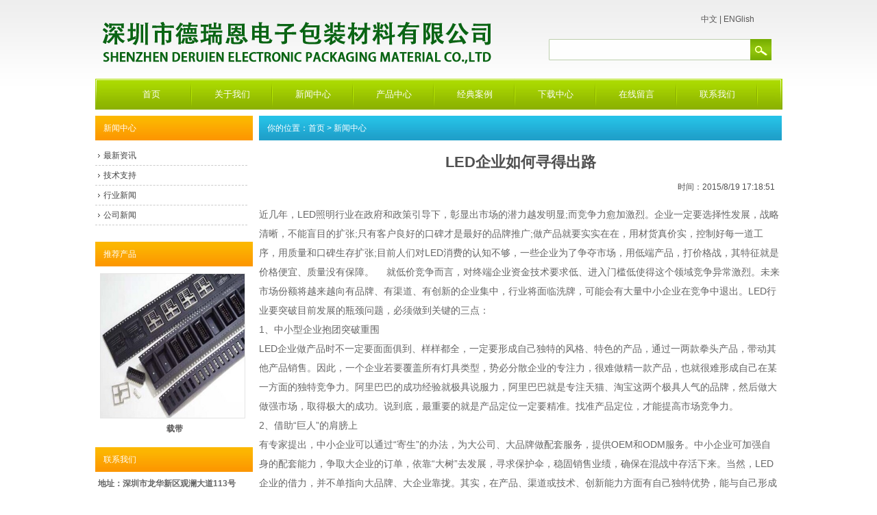

--- FILE ---
content_type: text/html
request_url: http://foxpak.com.cn/axw_view.asp?id=343
body_size: 7331
content:

<!DOCTYPE html PUBLIC "-//W3C//DTD XHTML 1.0 Transitional//EN" "http://www.w3.org/TR/xhtml1/DTD/xhtml1-transitional.dtd">
<html xmlns="http://www.w3.org/1999/xhtml">
<head>
<meta http-equiv="Content-Type" content="text/html; charset=gb2312" />
<title>LED企业如何寻得出路_深圳市德瑞恩电子包装材料有限公司</title>
<meta name="keywords" content="LED企业如何寻得出路_深圳市德瑞恩电子包装材料有限公司" />
<meta name="description" content="LED企业如何寻得出路_深圳市德瑞恩电子包装材料有限公司" />
<link href="css/style.css" type="text/css" rel="stylesheet" />
<script type="text/javascript" language="javascript" src="js/jquery-1.4.3.min.js"></script>
<!--[if lte IE 6]>
<script src="../js/DD_belatedPNG_0.0.8a.js" type="text/javascript"></script>
    <script type="text/javascript">
        DD_belatedPNG.fix('div,img');
    </script>
<![endif]--> 
</head>
<body>
<div id="main">

<div id="header">

    <div id="logo"><img src="uploadfile/2013491624102898.png"></div>
    <div style="float:right; margin-top:20px; margin-right:40px;"><a href="index.asp">中文</a>&nbsp;|&nbsp;<a href="eindex.asp">ENGlish</a></div>
    <div class="globalsearchformzone">
        <form id="globalsearchform" name="search" method="get" action="acpzs.asp">
            <div class="globalsearchform">
                <input name="key" type="text" class="input" />
            </div>
            <div class="globalsearchform1">
              <input name="imageField" type="image" src="images/searchr.png" class="imgbutton" />
            </div>
        </form>
    </div>
    
    <div id="nav">
        <ul>
	<li><a href='index.asp' target='_self'>首页</a></li>
	<li><a href='gsjj.asp?id=3' target='_self'>关于我们</a></li>
	<li><a href='axw_list.asp' target='_self'>新闻中心</a></li>
	<li><a href='acpzs.asp' target='_self'>产品中心</a></li>
	<li><a href='case.asp' target='_self'>经典案例</a></li>
	<li><a href='xzzx.asp' target='_self'>下载中心</a></li>
	<li><a href='zxly.asp' target='_self'>在线留言</a></li>
	<li><a href='gsjj.asp?id=8' target='_self'>联系我们</a></li>

        </ul>
    </div>
    
</div>  <!-- end of header -->

<div id="center"> <div id="left">
        <div class="category_title">新闻中心</div>
        <ul class="category">
		
       <li><a href='axw_list.asp?xwlb_id=6'>最新资讯</a></li>
         
       <li><a href='axw_list.asp?xwlb_id=4'>技术支持</a></li>
         
       <li><a href='axw_list.asp?xwlb_id=2'>行业新闻</a></li>
         
       <li><a href='axw_list.asp?xwlb_id=1'>公司新闻</a></li>
         

        </ul>
        

        <div class="category_title">推荐产品</div>
        <div class="featured">
		
	<a href='acp_view.asp?id=39' title='载带'><img name='picautozoom' class='img_border' src='tp/载带.jpg' width='210' height='210'></a>
	<p><a href='acp_view.asp?id=39' title='载带'>载带</a></p>


        </div>
        
        <div class="category_title">联系我们</div>
        <ul class="contact">
            <li><!--StartFragment -->
<div>
	<p>
		<b>地址：深圳市龙华新区观澜大道113号<br />
厂址：深圳市龙华大浪街道黄麻埔工业区8号厂房1楼<br />
邮编：518110<br />
电话：0755-23291799<br />
传真：0755-23291766<br />
联系人：钟先生<br />
手机：13825275093<br />
台湾手机：+886935919723<br />
邮箱：<a href="mailto:paul546969@gmail.com">paul546969@gmail.com</a></b> 
	</p>
</div></li>
        </ul>

    </div>
    <!-- end of left -->
    
    <div id="right">
    
        <div class="content_bg">
            <div class="path_title">你的位置：<a href="index.asp">首页</a> > <a href="axw_list.asp">新闻中心</a></div>           
                <h1 class="content_title">LED企业如何寻得出路</h1>
                <p class="news_data">时间：2015/8/19 17:18:51</p>
                <div class="content">
     <span style="color:#666666;">近几年，LED照明行业在政府和政策引导下，彰显出市场的潜力越发明显;而竞争力愈加激烈。企业一定要选择性发展，战略清晰，不能盲目的扩张;只有客户良好的口碑才是最好的品牌推广;做产品就要实实在在，用材货真价实，控制好每一道工序，用质量和口碑生存扩张;目前人们对LED消费的认知不够，一些企业为了争夺市场，用低端产品，打价格战，其特征就是价格便宜、质量没有保障。　 就低价竞争而言，对终端企业资金技术要求低、进入门槛低使得这个领域竞争异常激烈。未来市场份额将越来越向有品牌、有渠道、有创新的企业集中，行业将面临洗牌，可能会有大量中小企业在竞争中退出。LED行业要突破目前发展的瓶颈问题，必须做到关键的三点：</span><br />
<span style="color:#666666;">1、中小型企业抱团突破重围　</span><br />
<span style="color:#666666;">LED企业做产品时不一定要面面俱到、样样都全，一定要形成自己独特的风格、特色的产品，通过一两款拳头产品，带动其他产品销售。因此，一个企业若要覆盖所有灯具类型，势必分散企业的专注力，很难做精一款产品，也就很难形成自己在某一方面的独特竞争力。阿里巴巴的成功经验就极具说服力，阿里巴巴就是专注天猫、淘宝这两个极具人气的品牌，然后做大做强市场，取得极大的成功。说到底，最重要的就是产品定位一定要精准。找准产品定位，才能提高市场竞争力。</span><br />
<span style="color:#666666;">2、借助“巨人”的肩膀上</span><br />
<span style="color:#666666;">有专家提出，中小企业可以通过“寄生”的办法，为大公司、大品牌做配套服务，提供OEM和ODM服务。中小企业可加强自身的配套能力，争取大企业的订单，依靠“大树”去发展，寻求保护伞，稳固销售业绩，确保在混战中存活下来。当然，LED企业的借力，并不单指向大品牌、大企业靠拢。其实，在产品、渠道或技术、创新能力方面有自己独特优势，能与自己形成互补或达成“强强联合”的企业作为战略伙伴，也是不错的选择。若双方优势互补、达成共识，这样的合作就有发展空间。</span><br />
<span style="color:#666666;">3、重视研发、人才、产品　</span><br />
<span style="color:#666666;">企业的发展在于掌舵人的战略和对市场动态的清晰度，要发展企业必须练好内功，把做好产品作为前提，有敏感的市场动态触角。一个企业只有不断重视人才积蓄，创造良好的研发环境，不断地做精做强自己的产品，才能抵御被其他竞争对手击败，并在自己的产品领域和市场中不断地发展、巩固、强大</span>
                </div>
                
            <div class="point">
                <span class="to_prev">
上一页：<a href='axw_view.asp?id=344' title='广东2013年LED产值达2811亿'>广东2013年LED产值达2811亿</a>
</span>
                <span class="to_next">
下一页：<a href='axw_view.asp?id=342' title='亚洲国家LED产业发展情况解读'>亚洲国家LED产业发展情况解读</a>
</span>
            </div>
            
            <div class="clear"></div>
        </div>
        
    </div>
    <!-- end of right -->
    <div class="clear"></div>  
</div>

</div>

<div id="footer">
    <div class="links">
        友情链接：
        
	<a href='' target='_blank'></a> |

    </div>  
    <div class="copyright copyright_index">
        <p>深圳市德瑞恩电子包装材料有限公司&nbsp; 2015 版权所有&nbsp; 地址：深圳市龙华新区观澜大道113号<br />
厂址：深圳市龙华大浪街道黄麻埔工业区8号厂房1楼&nbsp;&nbsp; 手机：13825275093&nbsp;&nbsp;&nbsp; 台湾手机：+886935919723<br />
电话：0755-23291799&nbsp;&nbsp; 传真：0755-23291766&nbsp;&nbsp; 邮编：518110&nbsp;&nbsp;&nbsp; 邮箱：<a href="mailto:paul546969@gmail.com">paul546969@gmail.com</a><br />
技术支持：<a href="http://www.chuge8.com" target="_blank">出格</a>&nbsp;&nbsp;<a href="http://beian.miit.gov.cn/" target="_blank">粤ICP备15076521号 </a> </p>
    </div>
    <div class="clear"></div>
</div>


</body>
</html>

--- FILE ---
content_type: text/css
request_url: http://foxpak.com.cn/css/style.css
body_size: 8483
content:
*{margin:0px; padding:0px;}
body {margin:0 auto;font-size: 12px;color: #505050; font-family: Arial,瀹嬩綋,Helvetica, sans-serif; background-image: url(../images/bg.jpg);background-repeat: repeat-x;}
a {font-size:12px;color:#575656;}
a:link {text-decoration:none;}
a:visited {text-decoration: none;color:#727272;}
a:hover {text-decoration: underline;color:#404040;}
a:active {text-decoration: none;color: #333333;}
img{border:0}

.img_border{border:1px solid #e4e4e4;}
.img_border:hover{border:1px solid #7BB2F1;}
.clear{clear:both;}

#main {width:1002px; margin:0 auto;}

#translate{width:1002px;height:37px; padding-top:12px;}
#translate-this{ float:right;width:190px;}
#translate-this .translate-this-button {background-image:url(../images/translate.jpg)!important; width:190px !important;height:25px !important;}

#header {height:160px; margin:0px;}

#logo {float:left; width:600px; height:115px; overflow:hidden; margin:0px;}


/*澶撮儴鎼滅储鍖哄煙*/
.globalsearchformzone{ float:right; padding:0px;margin:20px 15px 0px 0px; width:325px; height:31px; background:url(../images/searchl.png) 0 0 no-repeat;}
.globalsearchform{float:left;padding:0px 12px 0px 10px;margin:0px;height:31px;}
.globalsearchform1{float:right;padding:0px;margin:0px;}
.globalsearchform .input{border:0px;height:30px;padding:0px;margin:0px;background:transparent;color:#333333;width:269px;font:12px/30px Verdana,microsoft yahei,Arial;}
.globalsearchform1.imgbutton{padding:0px;margin:0px;}


/*瀵艰埅鑿滃崟*/
#nav {float:left;width:980px; height:45px; margin:0px;background: url(../images/nav_bg.jpg);padding-left:23px;}
#nav li{float:left; list-style:none;}
#nav a{color:#FFFFFF;text-align:center; display:block; width:118px;font: 13px/45px  'microsoft yahei',Arial,SimSun,Verdana;background: url(../images/nav_line.jpg) right center no-repeat;}
#nav a:hover{color: #FFFFFF; text-decoration:none; display:block; width:118px; font: 13px/45px  'microsoft yahei',Arial,SimSun,Verdana; background: url(../images/menunow.jpg) bottom center repeat-x;} 

.flash {float:left; width:495px; height:350px; background-color:#FFFFFF;}

#center{height:100%;}

#left {float:left; width:230px;}

/*宸︿晶鍒嗙被*/
.category_title{height:36px; padding:0px 0px 0px 12px; background:url(../images/left_top.jpg);font:12px/36px Arial,Verdana,microsoft yahei;color:#FFFFFF; margin-top:9px;}
.category_title span.more{float:right; width:50px;padding:1.5em 0;}

.category{width:230px;padding:8px 0px 15px 0px;}
.category li{list-style:none;}
.category a:link,.category a:visited,.category a:active{display:block;text-decoration:none;font:12px/29px Arial, Verdana, Helvetica, sans-serif; width:210px; height:28px;background:url(../images/li-arrow.gif) left center no-repeat;padding-left:12px; color:#434343;border-bottom:1px #cccccc dashed;}
.category a:hover{text-decoration:underline;}
.category li.small a{display:block;text-decoration:none;font:12px/29px Arial, Verdana, Helvetica, sans-serif; width:202px; height:28px;background:url(../images/li-arrow.gif) left center no-repeat;padding-left:12px; margin-left:8px;color:#666666;border-bottom:1px #cccccc dashed;}
.category li.small a:hover{text-decoration:underline;}

/*宸︿晶鎺ㄨ崘浜у搧*/
.featured{width:223px; height:100%; padding:10px 0px 0px 7px;}
.featured P{text-align:center; width:218px; height:28px; overflow:hidden; font-weight:bold; line-height:20px; padding-top:5px;}


/*宸︿晶鑱旂郴鎴戜滑*/
ul.contact {padding:4px 4px 10px 4px;}
ul.contact li{list-style:none; color:#666666; line-height:26px;}


#right{float:left; width:763px; margin:9px 0px 0px 9px;}
#right td{padding:6px;}

/*棣栭〉鏂伴椈*/
.right_top{height:36px; width:247px; padding:0px 0px 0px 12px; background:url(../images/right_top.jpg);font:12px/36px Arial,Verdana,microsoft yahei;color:#FFFFFF;}
.index_new {float:left; width:256px; margin-left:9px;}
.index_new ul{background-color:#FFFFFF; padding-top:10px;}
.index_new li{list-style:none; line-height:2em; margin:0 8px; border-bottom:1px #cccccc dashed;}
.index_new li a:link,.index_new li a:visited,.index_new li a:active{color:#5a5a5a; font-weight:bold; font-size:12px;}
.time{color:#9292a4;}

/*棣栭〉浜у搧*/
.product_top{height:36px;padding:0px 0px 0px 12px; background:url(../images/product_top.png);font:12px/36px Arial,Verdana,microsoft yahei;color:#FFFFFF;}
.index_product{clear:both; margin-top:9px; background-color:#FFFFFF;}
.products_list{ margin:25px 0px 0px 20px; }
.products_list li{list-style:none;display:block; height:265px; padding:0px 19px 0px 0px; float:left;}
.products_list p{ text-align:center; width:225px; height:38px; overflow:hidden; font-weight:bold; line-height:20px; padding-top:3px;}


/*鍐呴〉鏍峰紡*/
.path_title{height:36px;padding:0px 0px 0px 12px; background:url(../images/right_top.jpg);font:12px/36px Arial,Verdana,microsoft yahei;color:#ffffff;}
.path_title a,.path_title a:link,.path_title a:visited,.path_title a:active{color:#ffffff;}

/*鏂伴椈鍒楄〃*/
ul.news_list{margin-top:14px;}
ul.news_list li{list-style:none;border-bottom:1px #CCCCCC dashed; line-height:3em;background-image: url(../images/li2.gif);background-repeat: no-repeat;background-position: left center;padding-left:18px; margin:0px 10px;}
ul.news_list li a:link,ul.news_list li a:visited,ul.news_list li a:active{color:#5a5a5a; font-size:13px; font-family:Arial, Helvetica, sans-serif;}
ul.news_list li a:hover{color:#e10000;}
.list_time{float:right;color:#9292a4;}

/*鏂伴椈鏄剧ず*/
h1.content_title{font-size:22px; text-align:center; line-height:40px; margin-top:12px;}
.news_data{text-align:right; padding-right:10px; margin:8px 0px;}
.download_btn{text-align:right; margin:5px 20px 5px 0px;}
.content_bg{background-color:#FFFFFF;}
.content{clear:both; width:760px; overflow:hidden; padding:9px 0px; line-height:28px; font-size:14px;}


/*浜у搧灞曠ず*/
.show_pic{float:left; width:270px; margin:10px 3px 0px 0px;}
.product_att{float:left;margin:10px 0px 0px 6px;}
.product_att h1{color: #FF0000; font-size:14px;text-align:center; width:480px; border-style:dashed; border-width:1px; border-color:#c9c9c9; padding:10px 0px 10px 0px;}
.product_att ul{margin:6px 0px 0px 0px; width:470px; height:212px; border-top-style:dotted; border-bottom-style:dotted; border-width:1px; border-color:#c9c9c9; padding:12px 0px 0px 10px;}
.product_att li{list-style:none; padding-bottom:6px; line-height:22px;}
.product_att li strong{font-size:14px; color:#6baaeb;}
.product_att b.red{color:#FF0000;}
.jieshao_content{width:760px; overflow:hidden;padding:9px 0px; line-height:24px; font-size:13px;}

/*涓婁竴涓笅涓€涓�*/
.point{ margin:12px 0px; text-align:center; line-height:22px;}
.point span.to_prev{padding:4px 12px;}
.point span.to_prev a{color:#177bd0;}
.point span.to_next{padding:4px 12px;}
.point span.to_next a{color:#177bd0;}

.page{clear:both; margin:8px 0px;}


/*璁㈠崟鏍峰紡*/
dl.table{margin:30px 0px 0px 20px; height:655px;}
dl.table dt{float:left; width:110px; height:46px; text-align:right;line-height:20px;}
dl.table dd{float:left; width:600px; height:46px; line-height:20px;}
dl.table dd.biezhu{height:130px;}
dl.table dd.biezhu textarea{height:115px;}
#lyxz{*padding-left:0px;}

/*鍦ㄧ嚎瀹㈡湇娴姩绐楀彛*/
#rightDiv{width:138px; text-align:center; margin:0; padding:0;display:block;overflow:hidden;position:absolute;}
#rightDiv a {margin:0px; display:block; padding:0 0 9px 0;}
#rightDiv a:hover{color:#000000;}
#rightDiv_top{width:138px; height:36px; background:url(../images/top.gif); margin:0; padding:0;}
#rightDiv_middle{width:138px; background:url(../images/middle.gif);margin:0; padding-top:10px;}
#rightDiv_bottom{width:138px; height:12px; background:url(../images/bottom.gif); margin:0; padding:0;}

/*搴曢儴鏍峰紡*/
#footer {margin:0 auto; clear:both; width:100%; background-color:#8db503; margin-top:5px;}
.links{width:992px; margin:0 auto; padding:16px 5px 0px 5px; color:#ffffff;font:12px/28px Arial, Verdana, Helvetica, sans-serif;text-align:center;}
.links a:link,.links a:visited,.links a:active{color:#ffffff;font:12px/28px Arial, Verdana, Helvetica, sans-serif;}
.copyright{width:1002px; margin:0 auto;color:#f4f4f4;font:12px/28px Arial, Verdana, Helvetica, sans-serif; padding:16px 0px; line-height:24px; text-align:center; word-break:break-all;}
.copyright_index{ padding:6px 0px;}
.copyright a:link,.copyright a:visited,.copyright a:active{color:#f4f4f4;}